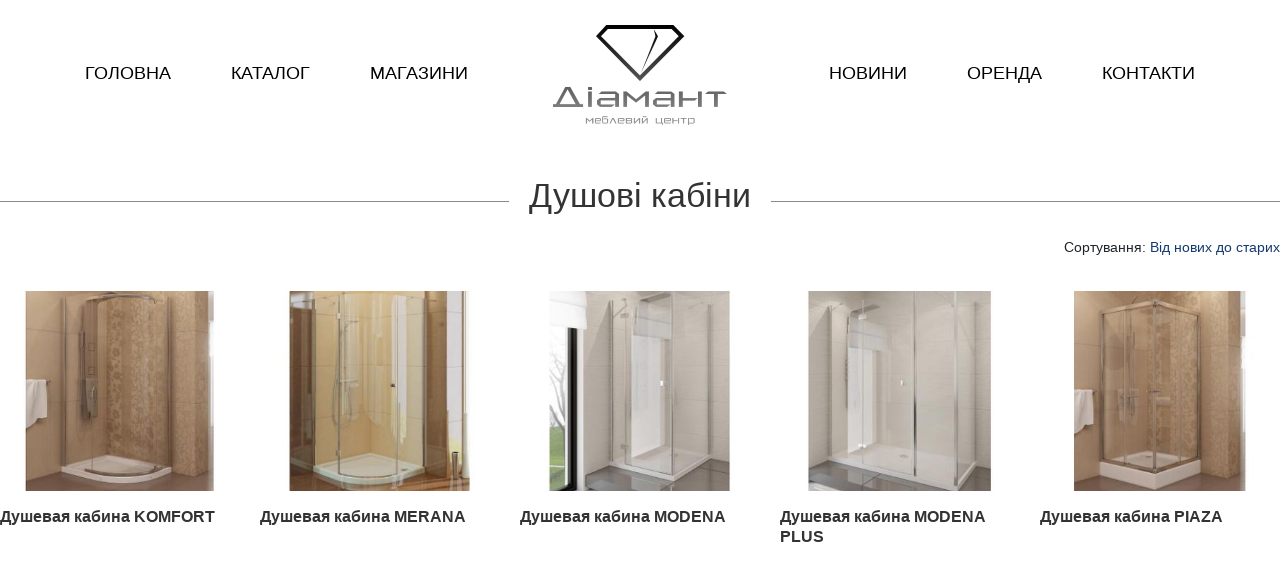

--- FILE ---
content_type: text/html; charset=utf-8
request_url: https://diamant.tc/catalogue/shower-cabins
body_size: 3836
content:
<!doctype html>
<html data-n-head-ssr>
  <head >
    <title>Душові кабіни • Меблевий торговий центр у Києві</title><meta data-n-head="ssr" charset="utf-8"><meta data-n-head="ssr" name="viewport" content="width=device-width, initial-scale=1"><meta data-n-head="ssr" name="format-detection" content="telephone=no"><meta data-n-head="ssr" name="mobile-web-app-capable" content="yes"><meta data-n-head="ssr" name="apple-mobile-web-app-capable" content="yes"><meta data-n-head="ssr" name="apple-mobile-web-app-status-bar-style" content="default"><meta data-n-head="ssr" name="og:image" data-hid="og:image" content="https://diamant.tc/img/photo_2025-05-23_12-48-38.jpg"><link data-n-head="ssr" rel="icon" type="image/x-icon" href="/favicon.ico"><link data-n-head="ssr" rel="stylesheet" href="//fonts.googleapis.com/css?family=Jura|Roboto:400,400i,700&amp;amp;subset=cyrillic"><script data-n-head="ssr" data-hid="gtm-script">if(!window._gtm_init){window._gtm_init=1;(function(w,n,d,m,e,p){w[d]=(w[d]==1||n[d]=='yes'||n[d]==1||n[m]==1||(w[e]&&w[e][p]&&w[e][p]()))?1:0})(window,navigator,'doNotTrack','msDoNotTrack','external','msTrackingProtectionEnabled');(function(w,d,s,l,x,y){w[x]={};w._gtm_inject=function(i){if(w.doNotTrack||w[x][i])return;w[x][i]=1;w[l]=w[l]||[];w[l].push({'gtm.start':new Date().getTime(),event:'gtm.js'});var f=d.getElementsByTagName(s)[0],j=d.createElement(s);j.async=true;j.src='https://www.googletagmanager.com/gtm.js?id='+i;f.parentNode.insertBefore(j,f);};w[y]('GTM-54SP8RB')})(window,document,'script','dataLayer','_gtm_ids','_gtm_inject')}</script><link rel="preload" href="/_nuxt/6055db7.js" as="script"><link rel="preload" href="/_nuxt/1d7279f.js" as="script"><link rel="preload" href="/_nuxt/css/32629eb.css" as="style"><link rel="preload" href="/_nuxt/82f3fe3.js" as="script"><link rel="stylesheet" href="/_nuxt/css/32629eb.css">
  </head>
  <body >
    <noscript data-n-head="ssr" data-hid="gtm-noscript" data-pbody="true"><iframe src="https://www.googletagmanager.com/ns.html?id=GTM-54SP8RB&" height="0" width="0" style="display:none;visibility:hidden" title="gtm"></iframe></noscript><div data-server-rendered="true" id="__nuxt"><!----><div id="__layout"><div class="wrap" data-v-fd19a47c><header class="header" data-v-ad677220 data-v-fd19a47c><div class="container" data-v-ad677220><nav class="nav left" data-v-ad677220><ul data-v-ad677220><li data-v-ad677220><a href="/" class="nuxt-link-active" data-v-ad677220>Головна</a></li><li data-v-ad677220><a href="/catalogue/all" data-v-ad677220>Каталог</a></li><li data-v-ad677220><a href="/boutiques" data-v-ad677220>Магазини</a></li></ul></nav> <a href="/" class="logo logoicon-ua nuxt-link-active" style="background-image:linear-gradient(0deg, #999,#000);" data-v-ad677220></a> <nav class="nav right" data-v-ad677220><ul data-v-ad677220><li data-v-ad677220><a href="/news" data-v-ad677220>Новини</a></li><li data-v-ad677220><a href="/contacts-arenda" data-v-ad677220>Оренда</a></li><li data-v-ad677220><a href="/contacts" data-v-ad677220>Контакти</a></li></ul></nav> <div class="clear" data-v-ad677220></div></div></header> <div class="main" data-v-fd19a47c><section class="content" data-v-d5b4d40e data-v-fd19a47c><h2 class="title clearfix" data-v-d5b4d40e><span data-v-d5b4d40e>Душові кабіни</span></h2> <div class="sort" data-v-d5b4d40e>
    Сортування:
    <a href="/catalogue/shower-cabins?sort=price" data-v-d5b4d40e>Від нових до старих</a></div> <div class="grid" data-v-d5b4d40e><div class="product" data-v-d5b4d40e><a href="/catalogue/shower-cabins/dushevaya_kabina_komfort3" title="Душевая кабина KOMFORT" data-v-d5b4d40e><div class="thumbnail" data-v-d5b4d40e><img src="/uploads/product/thumb/60015fda01db401bdcdc81fc.jpeg" data-v-d5b4d40e></div> <h5 class="product-title" data-v-d5b4d40e>Душевая кабина KOMFORT</h5> <!----></a></div><div class="product" data-v-d5b4d40e><a href="/catalogue/shower-cabins/dushevaya_kabina_merana" title="Душевая кабина MERANA" data-v-d5b4d40e><div class="thumbnail" data-v-d5b4d40e><img src="/uploads/product/thumb/60015f8601db401bdcdc81f7.jpeg" data-v-d5b4d40e></div> <h5 class="product-title" data-v-d5b4d40e>Душевая кабина MERANA</h5> <!----></a></div><div class="product" data-v-d5b4d40e><a href="/catalogue/shower-cabins/dushevaya_kabina_modena" title="Душевая кабина MODENA" data-v-d5b4d40e><div class="thumbnail" data-v-d5b4d40e><img src="/uploads/product/thumb/60015f5201db401bdcdc81f2.jpeg" data-v-d5b4d40e></div> <h5 class="product-title" data-v-d5b4d40e>Душевая кабина MODENA</h5> <!----></a></div><div class="product" data-v-d5b4d40e><a href="/catalogue/shower-cabins/dushevaya_kabina_modena_plus" title="Душевая кабина MODENA PLUS" data-v-d5b4d40e><div class="thumbnail" data-v-d5b4d40e><img src="/uploads/product/thumb/60015f3801db401bdcdc81f0.jpeg" data-v-d5b4d40e></div> <h5 class="product-title" data-v-d5b4d40e>Душевая кабина MODENA PLUS</h5> <!----></a></div><div class="product" data-v-d5b4d40e><a href="/catalogue/shower-cabins/dushevaya_kabina_piaza" title="Душевая кабина PIAZA" data-v-d5b4d40e><div class="thumbnail" data-v-d5b4d40e><img src="/uploads/product/thumb/60015eec01db401bdcdc81ec.jpeg" data-v-d5b4d40e></div> <h5 class="product-title" data-v-d5b4d40e>Душевая кабина PIAZA</h5> <!----></a></div></div> <nav class="panel" data-v-29a2c884 data-v-d5b4d40e><!----></nav></section></div> <footer data-v-fd19a47c><div class="container"><div class="footer-left contacts"><div class="footer-left"><a href="/" class="logo logoicon-ua nuxt-link-active"></a></div> <a href="/ru/contacts"><span class="icon-uniF060"></span></a> <strong>Меблевий центр «Діамант»</strong><br>
      м. Київ, Петропавлівська Борщагівка, <br>
      вул. Петропавлівська, 14-Е<br> <strong>Щодня</strong> 10:00 - 19:00


    </div> <div class="footer-right social"><a href="https://www.facebook.com/diamanttc" target="_blank" rel="nofollow" class="icon-uniE600"> </a> <a href="https://www.instagram.com/diamanttc" target="_blank" rel="nofollow" class="icon-uniE601"> </a></div> <div class="footer-right links"><b><span class="icon-phone"></span> +38 097 456 48 44</b><br> <b><span class="icon-phone"></span> +38 098 818 71 17</b> <ul><li><a href="/news"> Новини </a></li><li><a href="/contacts-arenda"> Оренда </a></li><li><a href="/contacts"> Контакти </a></li></ul></div> <div class="clear"></div></div></footer></div></div></div><script>window.__NUXT__=(function(a,b,c,d,e,f,g,h,i,j,k,l,m,n,o){l._id=c;l.parent=d;l.title="Душевые кабины";l.slug="shower-cabins";l.title_ua="Душові кабіни";return {layout:"default",data:[{isByPrice:false,category:l,page:f,total:f,products:[{_id:n,pics:["60015fda01db401bdcdc81fc.jpeg","60015fda01db401bdcdc81fd.jpeg","60015fda01db401bdcdc81fe.jpeg"],categories:[c],title:"Душевая кабина KOMFORT",price:a,oldPrice:a,slug:"dushevaya_kabina_komfort3",id:n},{_id:m,pics:["60015f8601db401bdcdc81f7.jpeg","60015f8601db401bdcdc81fa.jpeg","60015f8601db401bdcdc81f9.jpeg","60015f8601db401bdcdc81f8.jpeg","60015f8601db401bdcdc81fb.jpeg"],categories:[c],title:"Душевая кабина MERANA",price:a,oldPrice:a,slug:"dushevaya_kabina_merana",id:m},{_id:h,pics:["60015f5201db401bdcdc81f2.jpeg","60015f5201db401bdcdc81f3.jpeg","60015f5201db401bdcdc81f4.jpeg","60015f5201db401bdcdc81f5.jpeg","60015f5201db401bdcdc81f6.jpeg"],categories:[c],title:"Душевая кабина MODENA",price:a,oldPrice:a,slug:"dushevaya_kabina_modena",id:h},{_id:i,pics:["60015f3801db401bdcdc81f0.jpeg","60015f3801db401bdcdc81f1.jpeg"],categories:[c],title:"Душевая кабина MODENA PLUS",price:a,oldPrice:a,slug:"dushevaya_kabina_modena_plus",id:i},{_id:j,pics:["60015eec01db401bdcdc81ec.jpeg","60015eec01db401bdcdc81ed.jpeg","60015eec01db401bdcdc81ee.jpeg"],categories:[c],title:"Душевая кабина PIAZA",price:a,oldPrice:a,slug:"dushevaya_kabina_piaza",id:j}]}],fetch:{},error:k,state:{categories:[{_id:f,title:"Все товары",title_ua:"Усі товари",slug:"all"},{_id:"5b63097878a79f213cca325e",title:"Ковры",slug:"kovry",parent:e,title_ua:"Килими"},{_id:"5b63097878a79f213cca325f",title:"Акционные товары",slug:"stock_catalog",title_ua:"Акційні товари"},{_id:"5b63097878a79f213cca3262",title:"Другое",slug:"Drugoe",parent:g,title_ua:"Інше"},{_id:"5b63097878a79f213cca3263",title:"Корпусная мебель",slug:"korpusnaya_mebel",parent:b,title_ua:"Корпусні меблі"},{_id:"5b63097878a79f213cca3264",title:"Сантехника и аксессуары",slug:"vannye",parent:d,title_ua:"Сантехніка та аксесуари"},{_id:"5b63097878a79f213cca3265",title:"Свет",slug:"osveschenie",parent:g,title_ua:"Світло"},{_id:"5b63097878a79f213cca3266",title:"Тумбы под ТВ",slug:"tvstenki,_podstavki",parent:b,title_ua:"Тумби під ТБ"},{_id:"5b63097878a79f213cca3267",title:"Кабинеты",slug:"kabinety",parent:b,title_ua:"Кабінети"},{_id:"5b63097878a79f213cca3268",title:"Итальянская мебель",slug:"ItalyMebel",parent:b,title_ua:"Італійські меблі"},{_id:"5b63097878a79f213cca3269",title:"Прихожие",slug:"prihozhie",parent:b,title_ua:"Прихожі"},{_id:"5b63097878a79f213cca326a",title:"Покрытия для пола",slug:"napolnye_pokrytiya",parent:g,title_ua:"Покриття для підлоги"},{_id:"5b63097878a79f213cca326c",title:"Предметы интерьера",slug:"predmety_interera",parent:e,title_ua:"Предмети інтер'єру"},{_id:"5b63097878a79f213cca326d",title:"Шкафы и комоды",slug:"shkafy",parent:b,title_ua:"Шафи та комоди"},{_id:"5b63097878a79f213cca326e",title:"Столы и стулья",slug:"stoly_i_stulya",parent:b,title_ua:"Столи та стільці"},{_id:"5b63097878a79f213cca326f",title:"Шторы",slug:"shtory",parent:e,title_ua:"Штори"},{_id:"5b63097878a79f213cca3270",title:"Матрасы",slug:"matrasy",parent:b,title_ua:"Матраци"},{_id:"5b63097878a79f213cca3271",title:o,slug:"domashniy_tekstil",parent:e,title_ua:o},{_id:"5b63097878a79f213cca3272",title:"Посуда",slug:"posuda",parent:e,title_ua:"Посуд"},{_id:"5b63097878a79f213cca3273",title:"Спальни",slug:"spalni",parent:b,title_ua:"Спальні"},{_id:"5b63097878a79f213cca3274",title:"Кухни",slug:"kuhni",title_ua:"Кухні"},{_id:"5b63097878a79f213cca3275",title:"Детская мебель",slug:"detskaya_mebel",title_ua:"Дитячі меблі"},{_id:"5b63097878a79f213cca3276",title:"Гостиные",slug:"gostinye",parent:b,title_ua:"Вітальні"},{_id:"5b63097878a79f213cca3277",title:"Мягкая мебель",slug:"myagkaya_mebel",title_ua:"М'які меблі"},{_id:"5b7d254f4b9d5a58d07411ff",title:"Популярные товары",slug:"popular",title_ua:"Популярні товари"},l,{_id:"5f8d58ec1ed6402ce8b717c3",parent:d,title:"Ванны",slug:"baths",title_ua:"Ванни"},{_id:"5f8d5cc31ed6402ce8b717c4",parent:d,slug:"washbasins",title:"Умывальники",title_ua:"Умивальники"},{_id:"5f8d60141ed6402ce8b717c5",slug:"toilet-bowls",title:"Биде и унитазы",parent:d,title_ua:"Біде та унітази"}],watched:[],brands:[],menu:[{label:"Новости",link:"news"},{label:"Аренда",link:"contacts-arenda"},{label:"Контакты",link:"contacts"}],i18n:{routeParams:{}}},serverRendered:true,routePath:"\u002Fcatalogue\u002Fshower-cabins",config:{_app:{basePath:"\u002F",assetsPath:"\u002F_nuxt\u002F",cdnURL:k}}}}(0,"Мебель","5f8d57fd1ed6402ce8b717c2","Ванная комната","Декор",1,"Для дома","5b631ba42447582bc0786c40","5b631ba42447582bc0786c3f","5b631ba42447582bc0786c3b",null,{},"5b631ba42447582bc0786c41","5b631ba42447582bc0786c45","Текстиль"));</script><script src="/_nuxt/6055db7.js" defer></script><script src="/_nuxt/1d7279f.js" defer></script><script src="/_nuxt/82f3fe3.js" defer></script>
  </body>
</html>


--- FILE ---
content_type: text/plain
request_url: https://www.google-analytics.com/j/collect?v=1&_v=j102&a=676105514&t=pageview&_s=1&dl=https%3A%2F%2Fdiamant.tc%2Fcatalogue%2Fshower-cabins&dp=%2Fcatalogue%2Fshower-cabins&ul=en-us%40posix&dt=%D0%94%D1%83%D1%88%D0%BE%D0%B2%D1%96%20%D0%BA%D0%B0%D0%B1%D1%96%D0%BD%D0%B8%20%E2%80%A2%20%D0%9C%D0%B5%D0%B1%D0%BB%D0%B5%D0%B2%D0%B8%D0%B9%20%D1%82%D0%BE%D1%80%D0%B3%D0%BE%D0%B2%D0%B8%D0%B9%20%D1%86%D0%B5%D0%BD%D1%82%D1%80%20%D1%83%20%D0%9A%D0%B8%D1%94%D0%B2%D1%96&sr=1280x720&vp=1280x720&_u=YGDAAEABAAAAAGAAI~&jid=667951837&gjid=126406668&cid=1971291050.1769523767&tid=UA-42459152-1&_gid=1213379706.1769523767&_r=1&_slc=1&z=735718022
body_size: -823
content:
2,cG-PYPEQP0S4E